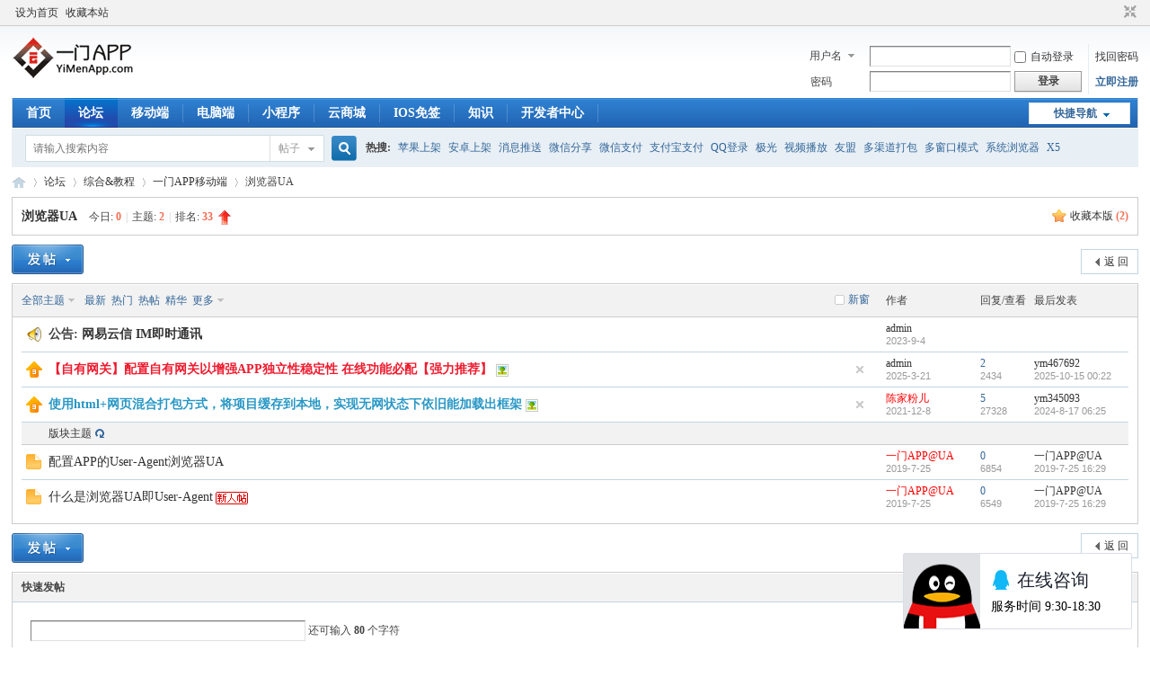

--- FILE ---
content_type: text/html; charset=utf-8
request_url: https://bbs.yimenapp.com/forum-70-1.html
body_size: 8400
content:
<!DOCTYPE html PUBLIC "-//W3C//DTD XHTML 1.0 Transitional//EN" "http://www.w3.org/TR/xhtml1/DTD/xhtml1-transitional.dtd">
<html xmlns="http://www.w3.org/1999/xhtml">
<head>
<meta http-equiv="Content-Type" content="text/html; charset=utf-8" />
<title>浏览器UA功能配置教程_开发APP给APP增加UA标识 -  一门APP</title>

<meta name="keywords" content="浏览器UA,app的UA,移动应用UA,User Agent" />
<meta name="description" content="自定义APP内浏览器的User Agent，方便来源数据统计，助力效果分析。 " />
<meta name="generator" content="Discuz! X3.5" />
<meta name="author" content="Discuz! Team and Comsenz UI Team" />
<meta name="copyright" content="2001-2021 Tencent Cloud." />
<meta name="MSSmartTagsPreventParsing" content="True" />
<meta http-equiv="MSThemeCompatible" content="Yes" />
<base href="https://bbs.yimenapp.com/" /><link rel="stylesheet" type="text/css" href="data/cache/style_1_common.css?p9L" /><link rel="stylesheet" type="text/css" href="data/cache/style_1_forum_forumdisplay.css?p9L" /><!--[if IE]><link rel="stylesheet" type="text/css" href="data/cache/style_1_iefix.css?p9L" /><![endif]--><script type="text/javascript">var STYLEID = '1', STATICURL = 'static/', IMGDIR = 'static/image/common', VERHASH = 'p9L', charset = 'utf-8', discuz_uid = '0', cookiepre = 'ynK6_2132_', cookiedomain = '', cookiepath = '/', showusercard = '1', attackevasive = '0', disallowfloat = 'newthread', creditnotice = '1|威望|,2|一币|,3|贡献|', defaultstyle = '', REPORTURL = 'aHR0cHM6Ly9iYnMueWltZW5hcHAuY29tL2ZvcnVtLTcwLTEuaHRtbA==', SITEURL = 'https://bbs.yimenapp.com/', JSPATH = 'static/js/', CSSPATH = 'data/cache/style_', DYNAMICURL = '';</script>
<script src="static/js/common.js?p9L" type="text/javascript"></script>
<meta name="application-name" content="一门APP开发教程" />
<meta name="msapplication-tooltip" content="一门APP开发教程" />
<meta name="msapplication-task" content="name=资讯;action-uri=https://bbs.yimenapp.com/portal.php;icon-uri=https://bbs.yimenapp.com/static/image/common/portal.ico" /><meta name="msapplication-task" content="name=论坛;action-uri=https://bbs.yimenapp.com/forum.php;icon-uri=https://bbs.yimenapp.com/static/image/common/bbs.ico" />
<link rel="archives" title="一门APP开发教程" href="https://bbs.yimenapp.com/archiver/" />
<link rel="stylesheet" id="css_widthauto" type="text/css" href='data/cache/style_1_widthauto.css?p9L' />
<script type="text/javascript">HTMLNODE.className += ' widthauto'</script>
<script src="static/js/forum.js?p9L" type="text/javascript"></script>
</head>

<body id="nv_forum" class="pg_forumdisplay" onkeydown="if(event.keyCode==27) return false;">
<div id="append_parent"></div><div id="ajaxwaitid"></div>
<div id="toptb" class="cl">
<div class="wp">
<div class="z"><a href="javascript:;"  onclick="setHomepage('https://bbs.yimenapp.com/');">设为首页</a><a href="https://bbs.yimenapp.com/"  onclick="addFavorite(this.href, '一门APP开发教程');return false;">收藏本站</a></div>
<div class="y">
<a id="switchblind" href="javascript:;" onclick="toggleBlind(this)" title="开启辅助访问" class="switchblind"></a>
<a href="javascript:;" id="switchwidth" onclick="widthauto(this)" title="切换到窄版" class="switchwidth">切换到窄版</a>
</div>
</div>
</div>

<div id="hd">
<div class="wp">
<div class="hdc cl"><h2><a href="./" title="一门APP开发教程"><img src="static/image/common/logo.png" alt="一门APP开发教程" class="boardlogo" id="boardlogo" border="0" /></a></h2><script src="static/js/logging.js?p9L" type="text/javascript"></script>
<form method="post" autocomplete="off" id="lsform" action="member.php?mod=logging&amp;action=login&amp;loginsubmit=yes&amp;infloat=yes&amp;lssubmit=yes" onsubmit="return lsSubmit();">
<div class="fastlg cl">
<span id="return_ls" style="display:none"></span>
<div class="y pns">
<table cellspacing="0" cellpadding="0">
<tr>
<td>
<span class="ftid">
<select name="fastloginfield" id="ls_fastloginfield" width="40" tabindex="900">
<option value="username">用户名</option>
<option value="email">Email</option>
</select>
</span>
<script type="text/javascript">simulateSelect('ls_fastloginfield')</script>
</td>
<td><input type="text" name="username" id="ls_username" autocomplete="off" class="px vm" tabindex="901" /></td>
<td class="fastlg_l"><a href="javascript:;" onclick="showWindow('login', 'member.php?mod=logging&action=login&viewlostpw=1')"><label for="ls_cookietime"><input type="checkbox"   class="pc" value="2592000" tabindex="903" />自动登录</label></a></td>
<td>&nbsp;<a href="javascript:;" onclick="showWindow('login', 'member.php?mod=logging&action=login&viewlostpw=1')">找回密码</a></td>
</tr>
<tr>
<td><label for="ls_password" class="z psw_w">密码</label></td>
<td><input type="password" name="password" id="ls_password" class="px vm" autocomplete="off" tabindex="902" /></td>
<td class="fastlg_l"><button type="submit" class="pn vm" tabindex="904" style="width: 75px;"><em>登录</em></button></td>
<td>&nbsp;<a href="member.php?mod=registergk594566" class="xi2 xw1">立即注册</a></td>
</tr>
</table>
<input type="hidden" name="formhash" value="1a6a6bd6" />
<input type="hidden" name="quickforward" value="yes" />
<input type="hidden" name="handlekey" value="ls" />
</div>
</div>
</form>

</div>

<div id="nv">
<a href="javascript:;" id="qmenu" onmouseover="delayShow(this, function () {showMenu({'ctrlid':'qmenu','pos':'34!','ctrlclass':'a','duration':2});showForummenu(70);})">快捷导航</a>
<ul><li id="mn_N7f38" ><a href="https://www.yimenapp.com/" hidefocus="true"  >首页</a></li><li class="a" id="mn_forum" ><a href="forum.php" hidefocus="true" title="BBS"  >论坛<span>BBS</span></a></li><li id="mn_N9a89" ><a href="https://bbs.yimenapp.com/forum-2-1.html" hidefocus="true"  >移动端</a></li><li id="mn_N0e48" ><a href="https://bbs.yimenapp.com/forum-163-1.html" hidefocus="true"  >电脑端</a></li><li id="mn_N7a48" ><a href="https://bbs.yimenapp.com/forum-283-1.html" hidefocus="true"  >小程序</a></li><li id="mn_Ne1d0" ><a href="https://bbs.yimenapp.com/forum-52-1.html" hidefocus="true"  >云商城</a></li><li id="mn_N812e" ><a href="https://bbs.yimenapp.com/forum-284-1.html" hidefocus="true"  >IOS免签</a></li><li id="mn_N45a7" ><a href="https://www.yimenapp.com/kb-yimen/" hidefocus="true" target="_blank"  >知识</a></li><li id="mn_N9d15" onmouseover="showMenu({'ctrlid':this.id,'ctrlclass':'hover','duration':2})"><a href="https://www.yimenapp.com/developer/" hidefocus="true" target="_blank"  >开发者中心</a></li></ul>
</div>
<div class="p_pop h_pop" id="mn_userapp_menu" style="display: none"></div><ul class="p_pop h_pop" id="mn_N9d15_menu" style="display: none"><li><a href="http://www.applebyme.cn" hidefocus="true" target="_blank" >苹果上架</a></li><li><a href="http://www.anzhuoe.cn" hidefocus="true" target="_blank" >安卓上架</a></li><li><a href="https://bbs.yimenapp.com/forum.php?mod=forumdisplay&fid=47" hidefocus="true" target="_blank" >二次开发</a></li></ul><div id="mu" class="cl">
</div><div id="scbar" class="scbar_narrow cl">
<form id="scbar_form" method="post" autocomplete="off" onsubmit="searchFocus($('scbar_txt'))" action="search.php?searchsubmit=yes" target="_blank">
<input type="hidden" name="mod" id="scbar_mod" value="search" />
<input type="hidden" name="formhash" value="1a6a6bd6" />
<input type="hidden" name="srchtype" value="title" />
<input type="hidden" name="srhfid" value="70" />
<input type="hidden" name="srhlocality" value="forum::forumdisplay" />
<table cellspacing="0" cellpadding="0">
<tr>
<td class="scbar_icon_td"></td>
<td class="scbar_txt_td"><input type="text" name="srchtxt" id="scbar_txt" value="请输入搜索内容" autocomplete="off" x-webkit-speech speech /></td>
<td class="scbar_type_td"><a href="javascript:;" id="scbar_type" class="xg1" onclick="showMenu(this.id)" hidefocus="true">搜索</a></td>
<td class="scbar_btn_td"><button type="submit" name="searchsubmit" id="scbar_btn" sc="1" class="pn pnc" value="true"><strong class="xi2">搜索</strong></button></td>
<td class="scbar_hot_td">
<div id="scbar_hot">
<strong class="xw1">热搜: </strong>

<a href="search.php?mod=forum&amp;srchtxt=%E8%8B%B9%E6%9E%9C%E4%B8%8A%E6%9E%B6&amp;formhash=1a6a6bd6&amp;searchsubmit=true&amp;source=hotsearch" target="_blank" class="xi2" sc="1">苹果上架</a>



<a href="search.php?mod=forum&amp;srchtxt=%E5%AE%89%E5%8D%93%E4%B8%8A%E6%9E%B6&amp;formhash=1a6a6bd6&amp;searchsubmit=true&amp;source=hotsearch" target="_blank" class="xi2" sc="1">安卓上架</a>



<a href="search.php?mod=forum&amp;srchtxt=%E6%B6%88%E6%81%AF%E6%8E%A8%E9%80%81&amp;formhash=1a6a6bd6&amp;searchsubmit=true&amp;source=hotsearch" target="_blank" class="xi2" sc="1">消息推送</a>



<a href="search.php?mod=forum&amp;srchtxt=%E5%BE%AE%E4%BF%A1%E5%88%86%E4%BA%AB&amp;formhash=1a6a6bd6&amp;searchsubmit=true&amp;source=hotsearch" target="_blank" class="xi2" sc="1">微信分享</a>



<a href="search.php?mod=forum&amp;srchtxt=%E5%BE%AE%E4%BF%A1%E6%94%AF%E4%BB%98&amp;formhash=1a6a6bd6&amp;searchsubmit=true&amp;source=hotsearch" target="_blank" class="xi2" sc="1">微信支付</a>



<a href="search.php?mod=forum&amp;srchtxt=%E6%94%AF%E4%BB%98%E5%AE%9D%E6%94%AF%E4%BB%98&amp;formhash=1a6a6bd6&amp;searchsubmit=true&amp;source=hotsearch" target="_blank" class="xi2" sc="1">支付宝支付</a>



<a href="search.php?mod=forum&amp;srchtxt=QQ%E7%99%BB%E5%BD%95&amp;formhash=1a6a6bd6&amp;searchsubmit=true&amp;source=hotsearch" target="_blank" class="xi2" sc="1">QQ登录</a>



<a href="search.php?mod=forum&amp;srchtxt=%E6%9E%81%E5%85%89&amp;formhash=1a6a6bd6&amp;searchsubmit=true&amp;source=hotsearch" target="_blank" class="xi2" sc="1">极光</a>



<a href="search.php?mod=forum&amp;srchtxt=%E8%A7%86%E9%A2%91%E6%92%AD%E6%94%BE&amp;formhash=1a6a6bd6&amp;searchsubmit=true&amp;source=hotsearch" target="_blank" class="xi2" sc="1">视频播放</a>



<a href="search.php?mod=forum&amp;srchtxt=%E5%8F%8B%E7%9B%9F&amp;formhash=1a6a6bd6&amp;searchsubmit=true&amp;source=hotsearch" target="_blank" class="xi2" sc="1">友盟</a>



<a href="search.php?mod=forum&amp;srchtxt=%E5%A4%9A%E6%B8%A0%E9%81%93%E6%89%93%E5%8C%85&amp;formhash=1a6a6bd6&amp;searchsubmit=true&amp;source=hotsearch" target="_blank" class="xi2" sc="1">多渠道打包</a>



<a href="search.php?mod=forum&amp;srchtxt=%E5%A4%9A%E7%AA%97%E5%8F%A3%E6%A8%A1%E5%BC%8F&amp;formhash=1a6a6bd6&amp;searchsubmit=true&amp;source=hotsearch" target="_blank" class="xi2" sc="1">多窗口模式</a>



<a href="search.php?mod=forum&amp;srchtxt=%E7%B3%BB%E7%BB%9F%E6%B5%8F%E8%A7%88%E5%99%A8&amp;formhash=1a6a6bd6&amp;searchsubmit=true&amp;source=hotsearch" target="_blank" class="xi2" sc="1">系统浏览器</a>



<a href="search.php?mod=forum&amp;srchtxt=X5&amp;formhash=1a6a6bd6&amp;searchsubmit=true&amp;source=hotsearch" target="_blank" class="xi2" sc="1">X5</a>

</div>
</td>
</tr>
</table>
</form>
</div>
<ul id="scbar_type_menu" class="p_pop" style="display: none;"><li><a href="javascript:;" rel="curforum" fid="70" >本版</a></li><li><a href="javascript:;" rel="forum" class="curtype">帖子</a></li><li><a href="javascript:;" rel="user">用户</a></li></ul>
<script type="text/javascript">
initSearchmenu('scbar', '');
</script>
</div>
</div>


<div id="wp" class="wp">
<style id="diy_style" type="text/css"></style>
<!--[diy=diynavtop]--><div id="diynavtop" class="area"></div><!--[/diy]-->
<div id="pt" class="bm cl">
<div class="z">
<a href="./" class="nvhm" title="首页">一门APP开发教程</a><em>&raquo;</em><a href="forum.php">论坛</a> <em>&rsaquo;</em> <a href="forum.php?gid=1">综合&教程</a><em>&rsaquo;</em> <a href="forum-2-1.html">一门APP移动端</a><em>&rsaquo;</em> 浏览器UA</div>
</div><div class="wp">
<!--[diy=diy1]--><div id="diy1" class="area"></div><!--[/diy]-->
</div>
<div class="boardnav">
<div id="ct" class="wp cl">

<div class="mn">
<div class="bm bml pbn">
<div class="bm_h cl">
<span class="y">
<a href="home.php?mod=spacecp&amp;ac=favorite&amp;type=forum&amp;id=70&amp;handlekey=favoriteforum&amp;formhash=1a6a6bd6" id="a_favorite" class="fa_fav" onclick="showWindow(this.id, this.href, 'get', 0);">收藏本版 <strong class="xi1" id="number_favorite" >(<span id="number_favorite_num">2</span>)</strong></a>

</span>
<h1 class="xs2">
<a href="forum-70-1.html">浏览器UA</a>
<span class="xs1 xw0 i">今日: <strong class="xi1">0</strong><span class="pipe">|</span>主题: <strong class="xi1">2</strong><span class="pipe">|</span>排名: <strong class="xi1" title="上次排名:33">33</strong><b class="ico_increase">&nbsp;</b></span></h1>
</div>
</div>



<div class="drag">
<!--[diy=diy4]--><div id="diy4" class="area"></div><!--[/diy]-->
</div>




<div id="pgt" class="bm bw0 pgs cl">
<span id="fd_page_top"></span>
<span class="pgb y"  ><a href="forum.php">返&nbsp;回</a></span>
<a href="javascript:;" id="newspecial" onmouseover="$('newspecial').id = 'newspecialtmp';this.id = 'newspecial';showMenu({'ctrlid':this.id})" onclick="showWindow('newthread', 'forum.php?mod=post&action=newthread&fid=70')" title="发新帖"><img src="static/image/common/pn_post.png" alt="发新帖" /></a></div>
<div id="threadlist" class="tl bm bmw">
<div class="th">
<table cellspacing="0" cellpadding="0">
<tr>
<th colspan="2">
<div class="tf">
<span id="atarget" onclick="setatarget(1)" class="y" title="在新窗口中打开帖子">新窗</span>
<a id="filter_special" href="javascript:;" class="showmenu xi2" onclick="showMenu(this.id)">全部主题</a>&nbsp;						
<a href="forum.php?mod=forumdisplay&amp;fid=70&amp;filter=lastpost&amp;orderby=lastpost" class="xi2">最新</a>&nbsp;
<a href="forum.php?mod=forumdisplay&amp;fid=70&amp;filter=heat&amp;orderby=heats" class="xi2">热门</a>&nbsp;
<a href="forum.php?mod=forumdisplay&amp;fid=70&amp;filter=hot" class="xi2">热帖</a>&nbsp;
<a href="forum.php?mod=forumdisplay&amp;fid=70&amp;filter=digest&amp;digest=1" class="xi2">精华</a>&nbsp;
<a id="filter_dateline" href="javascript:;" class="showmenu xi2" onclick="showMenu(this.id)">更多</a>&nbsp;
<span id="clearstickthread" style="display: none;">
<span class="pipe">|</span>
<a href="javascript:;" onclick="clearStickThread()" class="xi2" title="显示置顶">显示置顶</a>
</span>
</div>
</th>
<td class="by">作者</td>
<td class="num">回复/查看</td>
<td class="by">最后发表</td>
</tr>
</table>
</div>
<div class="bm_c">
<script type="text/javascript">var lasttime = 1769201501;var listcolspan= '5';</script>
<div id="forumnew" style="display:none"></div>
<form method="post" autocomplete="off" name="moderate" id="moderate" action="forum.php?mod=topicadmin&amp;action=moderate&amp;fid=70&amp;infloat=yes&amp;nopost=yes">
<input type="hidden" name="formhash" value="1a6a6bd6" />
<input type="hidden" name="listextra" value="page%3D1" />
<table summary="forum_70" cellspacing="0" cellpadding="0" id="threadlisttableid">
<tbody>
<tr>
<td class="icn"><img src="static/image/common/ann_icon.gif" alt="公告" /></td>
<th><strong class="xst">公告: <a href="forum.php?mod=announcement&amp;id=5#5" target="_blank">网易云信&nbsp;IM即时通讯<b><font color="#FF0000"></font></b></a></strong></th>
<td class="by">
<cite><a href="space-uid-1.html" c="1">admin</a></cite>
<em>2023-9-4</em>
</td>
<td class="num">&nbsp;</td>
<td class="by">&nbsp;</td>
</tr>
</tbody>
<tbody id="stickthread_14236">
<tr>
<td class="icn">
<a href="thread-14236-1-1.html" title="全局置顶主题 - 新窗口打开" target="_blank">
<img src="static/image/common/pin_3.gif" alt="全局置顶" />
</a>
</td>
<th class="common">
<a href="javascript:;" id="content_14236" class="showcontent y" title="更多操作" onclick="CONTENT_TID='14236';CONTENT_ID='stickthread_14236';showMenu({'ctrlid':this.id,'menuid':'content_menu'})"></a>
<a href="javascript:void(0);" onclick="hideStickThread('14236')" class="closeprev y" title="隐藏置顶帖">隐藏置顶帖</a>
 <a href="thread-14236-1-1.html" style="font-weight: bold;color: #EE1B2E;" onclick="atarget(this)" class="s xst">【自有网关】配置自有网关以增强APP独立性稳定性 在线功能必配【强力推荐】</a>
<img src="static/image/filetype/image_s.gif" alt="attach_img" title="图片附件" align="absmiddle" />
</th>
<td class="by">
<cite>
<a href="space-uid-1.html" c="1">admin</a></cite>
<em><span>2025-3-21</span></em>
</td>
<td class="num"><a href="thread-14236-1-1.html" class="xi2">2</a><em>2434</em></td>
<td class="by">
<cite><a href="space-username-ym467692.html" c="1">ym467692</a></cite>
<em><a href="forum.php?mod=redirect&tid=14236&goto=lastpost#lastpost">2025-10-15 00:22</a></em>
</td>
</tr>
</tbody>
<tbody id="stickthread_12533">
<tr>
<td class="icn">
<a href="thread-12533-1-1.html" title="全局置顶主题 - 新窗口打开" target="_blank">
<img src="static/image/common/pin_3.gif" alt="全局置顶" />
</a>
</td>
<th class="common">
<a href="javascript:;" id="content_12533" class="showcontent y" title="更多操作" onclick="CONTENT_TID='12533';CONTENT_ID='stickthread_12533';showMenu({'ctrlid':this.id,'menuid':'content_menu'})"></a>
<a href="javascript:void(0);" onclick="hideStickThread('12533')" class="closeprev y" title="隐藏置顶帖">隐藏置顶帖</a>
 <a href="thread-12533-1-1.html" style="font-weight: bold;color: #2897C5;" onclick="atarget(this)" class="s xst">使用html+网页混合打包方式，将项目缓存到本地，实现无网状态下依旧能加载出框架</a>
<img src="static/image/filetype/image_s.gif" alt="attach_img" title="图片附件" align="absmiddle" />
</th>
<td class="by">
<cite>
<a href="space-uid-9.html" c="1" style="color: #FF0000;">陈家粉儿</a></cite>
<em><span>2021-12-8</span></em>
</td>
<td class="num"><a href="thread-12533-1-1.html" class="xi2">5</a><em>27328</em></td>
<td class="by">
<cite><a href="space-username-ym345093.html" c="1">ym345093</a></cite>
<em><a href="forum.php?mod=redirect&tid=12533&goto=lastpost#lastpost">2024-8-17 06:25</a></em>
</td>
</tr>
</tbody>
<tbody id="separatorline">
<tr class="ts">
<td>&nbsp;</td>
<th><a href="javascript:;" onclick="checkForumnew_btn('70')" title="查看更新" class="forumrefresh">版块主题</a></th><td>&nbsp;</td><td>&nbsp;</td><td>&nbsp;</td>
</tr>
</tbody>
<script type="text/javascript">hideStickThread();</script>
<tbody id="normalthread_11643">
<tr>
<td class="icn">
<a href="thread-11643-1-1.html" title="有新回复 - 新窗口打开" target="_blank">
<img src="static/image/common/folder_new.gif" />
</a>
</td>
<th class="new">
<a href="javascript:;" id="content_11643" class="showcontent y" title="更多操作" onclick="CONTENT_TID='11643';CONTENT_ID='normalthread_11643';showMenu({'ctrlid':this.id,'menuid':'content_menu'})"></a>
 <a href="thread-11643-1-1.html" onclick="atarget(this)" class="s xst">配置APP的User-Agent浏览器UA</a>
</th>
<td class="by">
<cite>
<a href="space-uid-569.html" c="1" style="color: #FF0000;">一门APP@UA</a></cite>
<em><span>2019-7-25</span></em>
</td>
<td class="num"><a href="thread-11643-1-1.html" class="xi2">0</a><em>6854</em></td>
<td class="by">
<cite><a href="space-username-%E4%B8%80%E9%97%A8APP%40UA.html" c="1">一门APP@UA</a></cite>
<em><a href="forum.php?mod=redirect&tid=11643&goto=lastpost#lastpost">2019-7-25 16:29</a></em>
</td>
</tr>
</tbody>
<tbody id="normalthread_11642">
<tr>
<td class="icn">
<a href="thread-11642-1-1.html" title="有新回复 - 新窗口打开" target="_blank">
<img src="static/image/common/folder_new.gif" />
</a>
</td>
<th class="new">
<a href="javascript:;" id="content_11642" class="showcontent y" title="更多操作" onclick="CONTENT_TID='11642';CONTENT_ID='normalthread_11642';showMenu({'ctrlid':this.id,'menuid':'content_menu'})"></a>
 <a href="thread-11642-1-1.html" onclick="atarget(this)" class="s xst">什么是浏览器UA即User-Agent</a>
<img src="static/image/stamp/011.small.gif" alt="新人帖" align="absmiddle" />
</th>
<td class="by">
<cite>
<a href="space-uid-569.html" c="1" style="color: #FF0000;">一门APP@UA</a></cite>
<em><span>2019-7-25</span></em>
</td>
<td class="num"><a href="thread-11642-1-1.html" class="xi2">0</a><em>6549</em></td>
<td class="by">
<cite><a href="space-username-%E4%B8%80%E9%97%A8APP%40UA.html" c="1">一门APP@UA</a></cite>
<em><a href="forum.php?mod=redirect&tid=11642&goto=lastpost#lastpost">2019-7-25 16:29</a></em>
</td>
</tr>
</tbody>
</table><!-- end of table "forum_G[fid]" branch 1/3 -->
</form>
</div>
</div>

<div class="bm bw0 pgs cl">
<span id="fd_page_bottom"></span>
<span  class="pgb y"><a href="forum.php">返&nbsp;回</a></span>
<a href="javascript:;" id="newspecialtmp" onmouseover="$('newspecial').id = 'newspecialtmp';this.id = 'newspecial';showMenu({'ctrlid':this.id})" onclick="showWindow('newthread', 'forum.php?mod=post&action=newthread&fid=70')" title="发新帖"><img src="static/image/common/pn_post.png" alt="发新帖" /></a></div>
<!--[diy=diyfastposttop]--><div id="diyfastposttop" class="area"></div><!--[/diy]-->
<script type="text/javascript">
var postminchars = parseInt('10');
var postmaxchars = parseInt('10000');
var disablepostctrl = parseInt('0');
var fid = parseInt('70');
</script>
<div id="f_pst" class="bm">
<div class="bm_h">
<h2>快速发帖</h2>
</div>
<div class="bm_c">
<form method="post" autocomplete="off" id="fastpostform" action="forum.php?mod=post&amp;action=newthread&amp;fid=70&amp;topicsubmit=yes&amp;infloat=yes&amp;handlekey=fastnewpost" onSubmit="return fastpostvalidate(this)">

<div id="fastpostreturn" style="margin:-5px 0 5px"></div>

<div class="pbt cl">
<input type="text" id="subject" name="subject" class="px" value="" onkeyup="strLenCalc(this, 'checklen', 80);" tabindex="11" style="width: 25em" />
<span>还可输入 <strong id="checklen">80</strong> 个字符</span>
</div>

<div class="cl">
<div id="fastsmiliesdiv" class="y"><div id="fastsmiliesdiv_data"><div id="fastsmilies"></div></div></div><div class="hasfsl" id="fastposteditor">
<div class="tedt">
<div class="bar">
<span class="y">
<a href="forum.php?mod=post&amp;action=newthread&amp;fid=70" onclick="switchAdvanceMode(this.href);doane(event);">高级模式</a>
</span><script src="static/js/seditor.js?p9L" type="text/javascript"></script>
<div class="fpd">
<a href="javascript:;" title="文字加粗" class="fbld">B</a>
<a href="javascript:;" title="设置文字颜色" class="fclr" id="fastpostforecolor">Color</a>
<a id="fastpostimg" href="javascript:;" title="图片" class="fmg">Image</a>
<a id="fastposturl" href="javascript:;" title="添加链接" class="flnk">Link</a>
<a id="fastpostquote" href="javascript:;" title="引用" class="fqt">Quote</a>
<a id="fastpostcode" href="javascript:;" title="代码" class="fcd">Code</a>
<a href="javascript:;" class="fsml" id="fastpostsml">Smilies</a>
</div></div>
<div class="area">
<div class="pt hm">
您需要登录后才可以发帖 <a href="member.php?mod=logging&amp;action=login" onclick="showWindow('login', this.href)" class="xi2">登录</a> | <a href="member.php?mod=registergk594566" class="xi2">立即注册</a>
</div>
</div>
</div>
</div>
<div id="seccheck_fastpost">
</div>

<input type="hidden" name="formhash" value="1a6a6bd6" />
<input type="hidden" name="usesig" value="" />
</div>


<p class="ptm pnpost">
<a href="home.php?mod=spacecp&amp;ac=credit&amp;op=rule&amp;fid=70" class="y" target="_blank">本版积分规则</a>
<button type="submit" name="topicsubmit" id="fastpostsubmit" value="topicsubmit" tabindex="13" class="pn pnc"><strong>发表帖子</strong></button>
</p>
</form>
</div>
</div>
<!--[diy=diyforumdisplaybottom]--><div id="diyforumdisplaybottom" class="area"></div><!--[/diy]-->
</div>

</div>
</div>
<script type="text/javascript">document.onkeyup = function(e){keyPageScroll(e, 0, 0, 'forum.php?mod=forumdisplay&fid=70&filter=&orderby=lastpost&', 1);}</script>
<script type="text/javascript">checkForumnew_handle = setTimeout(function () {checkForumnew(70, lasttime);}, checkForumtimeout);</script>
<div class="wp mtn">
<!--[diy=diy3]--><div id="diy3" class="area"></div><!--[/diy]-->
</div>
<script>fixed_top_nv();</script>	</div>
<div id="ft" class="wp cl">
<div id="flk" class="y">
<p>
<a href="//wpa.qq.com/msgrd?v=3&amp;uin=464343995&amp;site=一门APP开发教程&amp;menu=yes&amp;from=discuz" target="_blank" title="QQ"><img src="static/image/common/site_qq.jpg" alt="QQ" /></a><span class="pipe">|</span><a href="archiver/" >Archiver</a><span class="pipe">|</span><a href="forum.php?showmobile=yes" >手机版</a><span class="pipe">|</span><a href="forum.php?mod=misc&action=showdarkroom" >小黑屋</a><span class="pipe">|</span><strong><a href="https://bbs.yimenapp.com/" target="_blank">一门开发者社区</a></strong>
( <a href="https://beian.miit.gov.cn/" target="_blank">蜀ICP备17005078号-4</a> )<script>
var _hmt = _hmt || [];
(function() {
  var hm = document.createElement("script");
  hm.src = "https://hm.baidu.com/hm.js?acb5b28fbdbef6aadca2373f2329a647";
  var s = document.getElementsByTagName("script")[0]; 
  s.parentNode.insertBefore(hm, s);
})();
</script>


<!-- WPA start -->
<script id="qd2852153749c0e0c13714c45c1b2e7e354863eeb2f8" src="https://wp.qiye.qq.com/qidian/2852153749/c0e0c13714c45c1b2e7e354863eeb2f8" charset="utf-8" async defer></script>
<!-- WPA end -->
<style>
.comiis_postimg>img,
.zoom{
border: 1px solid #ddd;
box-shadow: #bbb 0px 3px 6px;
margin: 8px 0;
max-width:880px;
width: auto;
height: auto;}
</style>
</p>
<p class="xs0">
GMT+8, 2026-1-24 04:51<span id="debuginfo">
, Processed in 0.019449 second(s), 12 queries
.
</span>
</p>
</div>
<div id="frt">
<p>Powered by <strong><a href="http://www.discuz.net" target="_blank">Discuz!</a></strong> <em>X3.5</em></p>
<p class="xs0">Copyright &copy; 2001-2021, Tencent Cloud.</p>
</div></div>
<script src="home.php?mod=misc&ac=sendmail&rand=1769201501" type="text/javascript"></script>

<div id="scrolltop">
<span hidefocus="true"><a title="返回顶部" onclick="window.scrollTo('0','0')" class="scrolltopa" ><b>返回顶部</b></a></span>
<span>
<a href="forum.php" hidefocus="true" class="returnboard" title="返回版块"><b>返回版块</b></a>
</span>
</div>
<script type="text/javascript">_attachEvent(window, 'scroll', function () { showTopLink(); });checkBlind();</script>
</body>
</html>


--- FILE ---
content_type: application/x-javascript; charset=utf-8
request_url: https://t.gdt.qq.com/conv/web/cookies/jsonp?cb=jsonp_cb_0_1769201505317_702&callback=jsonp_cb_0_1769201505317_702
body_size: 74
content:
jsonp_cb_0_1769201505317_702({"ret":1, "click_id":""})

--- FILE ---
content_type: application/javascript; charset=utf-8
request_url: https://wp.qiye.qq.com/qidian/2852153749/c0e0c13714c45c1b2e7e354863eeb2f8
body_size: 5211
content:
(function(global){
    if(global.__WPAV2){
        return;
    }

   
    var flag1 = 21848,
        flag2 = 1,
        flag3 = 1,
        flag_loaded = 28,
        reportCgi = 'http://report.huatuo.qq.com/report.cgi';

    if (location.protocol.indexOf('https') !== -1) {
        reportCgi = 'https://report.huatuo.qq.com/report.cgi';
    }

    var platform = 'pc',
        ua = navigator.userAgent;

    if (/(?:iphone|ipad|ipod)/i.test(ua)) {
        platform = 'ios';
    } else if(/android/i.test(ua)) {
        platform = 'android';
    }

    var 
        env = global.__WPAENV || 'production', 
        version = '4.1.0',  
  
        protocol = 'https:',
        hostMap = {
            development: 'dev',
            test: 'oa'
        },

      

        staticBase = global.__WPASTATICBASE,

        host = protocol + '//' + (hostMap[env] || '') + 'wp.qiye.qq.com',
        base = global.__WPABASE || host,

        apiBase = global.__WPABAPIASE || host + '/api',
        stack = [],
        apiStack = [],
        tmpEventBucket = {},
        charset = 'utf-8'; 

    if (!staticBase) {
        if (env === 'development') {
            staticBase = 'https://dev.gtimg.com';
            staticBase += '/qidian/src/wpav2/dist/' + version;
        } else if (env === 'test') {
            staticBase = 'https://oa.gtimg.com';
            staticBase += '/qidian/src/wpav2/dist/' + version;
        } else {
            staticBase = 'https://bqq.gtimg.com';
            staticBase += '/qidian/src/wpav2/dist/' + version;
        }

    }
    

    var doc = document,
        head = doc.head || doc.getElementsByTagName("head")[0] || doc.documentElement,
        baseElement = head.getElementsByTagName("base")[0],
        currentlyAddingScript;

    function fetch(uri) {
        var node = doc.createElement("script"),
            sTime;

        node.charset = charset;
        node.async = true;
        node.src = uri;
        node.id = 'LBFnode';

        currentlyAddingScript = node;

        node.onload = node.onreadystatechange = function() {
            if(!this.readyState || this.readyState=='loaded' || this.readyState=='complete') {
                var eTime = +new Date(),
                    timeCost = eTime - sTime;
            }
        };

        sTime = +new Date();
        baseElement ?
            head.insertBefore(node, baseElement) :
            head.appendChild(node);

        currentlyAddingScript = null;
    }

    function getScriptPosition() {
        var scripts = document.getElementsByTagName('script');
        return scripts.length > 0 ? scripts[scripts.length - 1] : null;
    }


    var exports = global.__WPAV2 = {
        version: version,

        base: base,

        staticBase: staticBase,

        apiBase: apiBase,

        env: env,

        protocol: protocol,

        create: function(data){
            data.scriptPosition = getScriptPosition();
            stack.push(data);
        },

        on: function(type, cb){
            tmpEventBucket[type] ?
                tmpEventBucket[type].push(cb) :
                tmpEventBucket[type] = [cb];
        },

        api: function(){
            apiStack.push(arguments);
        },

        ready: function(onReady){
            exports.on('load', onReady);
        },

        getScriptPosition: getScriptPosition,

        _stack: stack,

        _apiStack: apiStack,

        _evtBkt: tmpEventBucket
    };

    fetch(staticBase + '/pk1.js');
})(this);
// 2026-01-24 04:46:30
__WPAV2.create({"setCacheTime":1681467578,"middlePage":{"pc":"1","mobile":"1"},"cate":"1","isNewWebim":0,"download":"https://admin.qidian.qq.com/mp/mediaPage/downloadQrcode3?url=http%3A%2F%2Fp.qpic.cn%2Fqidian_pic%2F0%2F20190402f18781c5484c4b526d6a06ab0644622b%2F0","qrcode":"//p.qpic.cn/qidian_pic/0/20190402f18781c5484c4b526d6a06ab0644622b/0","interactNavId":"0","key":"c0e0c13714c45c1b2e7e354863eeb2f8","isLBS":0,"updateTime":"1664435768","title":"在线咨询","name":"售前咨询","setIp":"9.148.209.141","theme":1,"qrCodeImg":"//p.qpic.cn/qidian_pic/0/20190402f18781c5484c4b526d6a06ab0644622b/0","url":"http://q.url.cn/cdmQtl?_type=wpa\u0026qidian=true","isCustomEntry":0,"scene":"0","fkfuin":"2852153749","type":"3","id":"136","imUrl":"http://q.url.cn/abUPHl?_type=wpa\u0026qidian=true","FCustom":{"wpaLocation":{"v":{"type":"3","px":"20"},"h":{"type":"3","px":"20"}},"middlePage":{"mobile":"1","pc":"1"},"advancedRouting":{"categoryId":"267"},"isAppUin":0,"isCustomEntry":0,"isLBS":0,"msgDisplayed":{"isDisplayed":0,"categoryId":"297562090103701504"},"source":0,"isSsc":0},"msgDisplayed":0,"avatar":"//bqq.gtimg.com/qidian/src/sites/srv/wpa/conf/wpa/avatar/2-4.png","roleQQ":{"forid":null,"isDisabled":null,"navRouter":null,"msgDisplayed":"0","type":1,"value":"6","name":"高级路由","data":"267","isPub":null,"isOpenCompanyWords":null,"subNav":null,"isKfuin":"1","robotNav":null,"uin":"267"},"location":{"v":{"type":"3","px":"20"},"h":{"type":"3","px":"20"}},"isWpaMangoWssOpt":true,"fkfext":"2852361535","sideBarId":"","createrName":"","source":0,"signature":"服务时间 9:30-18:30","isSsc":0,"createTime":"1664435768","isAppUin":0})